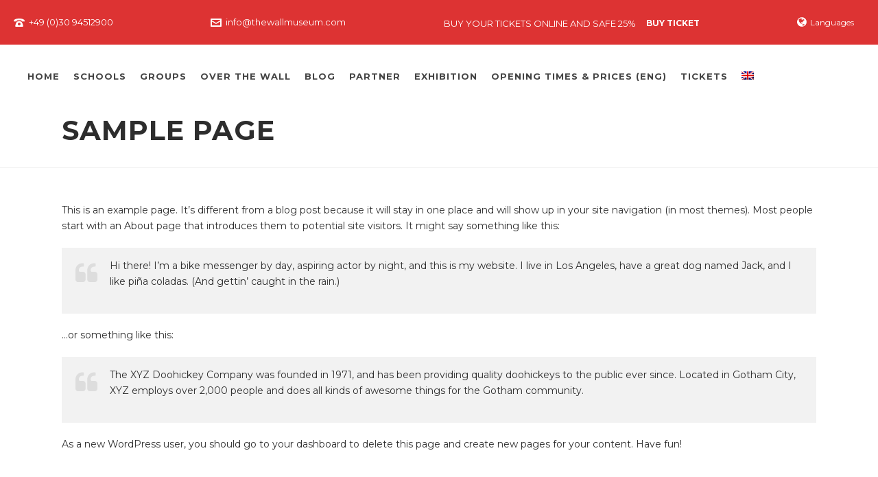

--- FILE ---
content_type: text/html; charset=UTF-8
request_url: https://thewallmuseum.com/en/sample-page/
body_size: 19629
content:
<!DOCTYPE html>
<html lang="en" >
<head>
<meta charset="UTF-8" /><meta name="viewport" content="width=device-width, initial-scale=1.0, minimum-scale=1.0, maximum-scale=1.0, user-scalable=0" /><meta http-equiv="X-UA-Compatible" content="IE=edge,chrome=1" /><meta name="format-detection" content="telephone=no"><script type="text/javascript">var ajaxurl = "https://thewallmuseum.com/wp-admin/admin-ajax.php";</script><meta name='robots' content='index, follow, max-image-preview:large, max-snippet:-1, max-video-preview:-1' />
<link rel="alternate" hreflang="en" href="https://thewallmuseum.com/en/sample-page/" />
<!-- Google Tag Manager for WordPress by gtm4wp.com -->
<script data-cfasync="false" data-pagespeed-no-defer>
var gtm4wp_datalayer_name = "dataLayer";
var dataLayer = dataLayer || [];
</script>
<!-- End Google Tag Manager for WordPress by gtm4wp.com -->
<style id="critical-path-css" type="text/css">
body,html{width:100%;height:100%;margin:0;padding:0}.page-preloader{top:0;left:0;z-index:999;position:fixed;height:100%;width:100%;text-align:center}.preloader-preview-area{-webkit-animation-delay:-.2s;animation-delay:-.2s;top:50%;-webkit-transform:translateY(100%);-ms-transform:translateY(100%);transform:translateY(100%);margin-top:10px;max-height:calc(50% - 20px);opacity:1;width:100%;text-align:center;position:absolute}.preloader-logo{max-width:90%;top:50%;-webkit-transform:translateY(-100%);-ms-transform:translateY(-100%);transform:translateY(-100%);margin:-10px auto 0 auto;max-height:calc(50% - 20px);opacity:1;position:relative}.ball-pulse>div{width:15px;height:15px;border-radius:100%;margin:2px;-webkit-animation-fill-mode:both;animation-fill-mode:both;display:inline-block;-webkit-animation:ball-pulse .75s infinite cubic-bezier(.2,.68,.18,1.08);animation:ball-pulse .75s infinite cubic-bezier(.2,.68,.18,1.08)}.ball-pulse>div:nth-child(1){-webkit-animation-delay:-.36s;animation-delay:-.36s}.ball-pulse>div:nth-child(2){-webkit-animation-delay:-.24s;animation-delay:-.24s}.ball-pulse>div:nth-child(3){-webkit-animation-delay:-.12s;animation-delay:-.12s}@-webkit-keyframes ball-pulse{0%{-webkit-transform:scale(1);transform:scale(1);opacity:1}45%{-webkit-transform:scale(.1);transform:scale(.1);opacity:.7}80%{-webkit-transform:scale(1);transform:scale(1);opacity:1}}@keyframes ball-pulse{0%{-webkit-transform:scale(1);transform:scale(1);opacity:1}45%{-webkit-transform:scale(.1);transform:scale(.1);opacity:.7}80%{-webkit-transform:scale(1);transform:scale(1);opacity:1}}.ball-clip-rotate-pulse{position:relative;-webkit-transform:translateY(-15px) translateX(-10px);-ms-transform:translateY(-15px) translateX(-10px);transform:translateY(-15px) translateX(-10px);display:inline-block}.ball-clip-rotate-pulse>div{-webkit-animation-fill-mode:both;animation-fill-mode:both;position:absolute;top:0;left:0;border-radius:100%}.ball-clip-rotate-pulse>div:first-child{height:36px;width:36px;top:7px;left:-7px;-webkit-animation:ball-clip-rotate-pulse-scale 1s 0s cubic-bezier(.09,.57,.49,.9) infinite;animation:ball-clip-rotate-pulse-scale 1s 0s cubic-bezier(.09,.57,.49,.9) infinite}.ball-clip-rotate-pulse>div:last-child{position:absolute;width:50px;height:50px;left:-16px;top:-2px;background:0 0;border:2px solid;-webkit-animation:ball-clip-rotate-pulse-rotate 1s 0s cubic-bezier(.09,.57,.49,.9) infinite;animation:ball-clip-rotate-pulse-rotate 1s 0s cubic-bezier(.09,.57,.49,.9) infinite;-webkit-animation-duration:1s;animation-duration:1s}@-webkit-keyframes ball-clip-rotate-pulse-rotate{0%{-webkit-transform:rotate(0) scale(1);transform:rotate(0) scale(1)}50%{-webkit-transform:rotate(180deg) scale(.6);transform:rotate(180deg) scale(.6)}100%{-webkit-transform:rotate(360deg) scale(1);transform:rotate(360deg) scale(1)}}@keyframes ball-clip-rotate-pulse-rotate{0%{-webkit-transform:rotate(0) scale(1);transform:rotate(0) scale(1)}50%{-webkit-transform:rotate(180deg) scale(.6);transform:rotate(180deg) scale(.6)}100%{-webkit-transform:rotate(360deg) scale(1);transform:rotate(360deg) scale(1)}}@-webkit-keyframes ball-clip-rotate-pulse-scale{30%{-webkit-transform:scale(.3);transform:scale(.3)}100%{-webkit-transform:scale(1);transform:scale(1)}}@keyframes ball-clip-rotate-pulse-scale{30%{-webkit-transform:scale(.3);transform:scale(.3)}100%{-webkit-transform:scale(1);transform:scale(1)}}@-webkit-keyframes square-spin{25%{-webkit-transform:perspective(100px) rotateX(180deg) rotateY(0);transform:perspective(100px) rotateX(180deg) rotateY(0)}50%{-webkit-transform:perspective(100px) rotateX(180deg) rotateY(180deg);transform:perspective(100px) rotateX(180deg) rotateY(180deg)}75%{-webkit-transform:perspective(100px) rotateX(0) rotateY(180deg);transform:perspective(100px) rotateX(0) rotateY(180deg)}100%{-webkit-transform:perspective(100px) rotateX(0) rotateY(0);transform:perspective(100px) rotateX(0) rotateY(0)}}@keyframes square-spin{25%{-webkit-transform:perspective(100px) rotateX(180deg) rotateY(0);transform:perspective(100px) rotateX(180deg) rotateY(0)}50%{-webkit-transform:perspective(100px) rotateX(180deg) rotateY(180deg);transform:perspective(100px) rotateX(180deg) rotateY(180deg)}75%{-webkit-transform:perspective(100px) rotateX(0) rotateY(180deg);transform:perspective(100px) rotateX(0) rotateY(180deg)}100%{-webkit-transform:perspective(100px) rotateX(0) rotateY(0);transform:perspective(100px) rotateX(0) rotateY(0)}}.square-spin{display:inline-block}.square-spin>div{-webkit-animation-fill-mode:both;animation-fill-mode:both;width:50px;height:50px;-webkit-animation:square-spin 3s 0s cubic-bezier(.09,.57,.49,.9) infinite;animation:square-spin 3s 0s cubic-bezier(.09,.57,.49,.9) infinite}.cube-transition{position:relative;-webkit-transform:translate(-25px,-25px);-ms-transform:translate(-25px,-25px);transform:translate(-25px,-25px);display:inline-block}.cube-transition>div{-webkit-animation-fill-mode:both;animation-fill-mode:both;width:15px;height:15px;position:absolute;top:-5px;left:-5px;-webkit-animation:cube-transition 1.6s 0s infinite ease-in-out;animation:cube-transition 1.6s 0s infinite ease-in-out}.cube-transition>div:last-child{-webkit-animation-delay:-.8s;animation-delay:-.8s}@-webkit-keyframes cube-transition{25%{-webkit-transform:translateX(50px) scale(.5) rotate(-90deg);transform:translateX(50px) scale(.5) rotate(-90deg)}50%{-webkit-transform:translate(50px,50px) rotate(-180deg);transform:translate(50px,50px) rotate(-180deg)}75%{-webkit-transform:translateY(50px) scale(.5) rotate(-270deg);transform:translateY(50px) scale(.5) rotate(-270deg)}100%{-webkit-transform:rotate(-360deg);transform:rotate(-360deg)}}@keyframes cube-transition{25%{-webkit-transform:translateX(50px) scale(.5) rotate(-90deg);transform:translateX(50px) scale(.5) rotate(-90deg)}50%{-webkit-transform:translate(50px,50px) rotate(-180deg);transform:translate(50px,50px) rotate(-180deg)}75%{-webkit-transform:translateY(50px) scale(.5) rotate(-270deg);transform:translateY(50px) scale(.5) rotate(-270deg)}100%{-webkit-transform:rotate(-360deg);transform:rotate(-360deg)}}.ball-scale>div{border-radius:100%;margin:2px;-webkit-animation-fill-mode:both;animation-fill-mode:both;display:inline-block;height:60px;width:60px;-webkit-animation:ball-scale 1s 0s ease-in-out infinite;animation:ball-scale 1s 0s ease-in-out infinite}@-webkit-keyframes ball-scale{0%{-webkit-transform:scale(0);transform:scale(0)}100%{-webkit-transform:scale(1);transform:scale(1);opacity:0}}@keyframes ball-scale{0%{-webkit-transform:scale(0);transform:scale(0)}100%{-webkit-transform:scale(1);transform:scale(1);opacity:0}}.line-scale>div{-webkit-animation-fill-mode:both;animation-fill-mode:both;display:inline-block;width:5px;height:50px;border-radius:2px;margin:2px}.line-scale>div:nth-child(1){-webkit-animation:line-scale 1s -.5s infinite cubic-bezier(.2,.68,.18,1.08);animation:line-scale 1s -.5s infinite cubic-bezier(.2,.68,.18,1.08)}.line-scale>div:nth-child(2){-webkit-animation:line-scale 1s -.4s infinite cubic-bezier(.2,.68,.18,1.08);animation:line-scale 1s -.4s infinite cubic-bezier(.2,.68,.18,1.08)}.line-scale>div:nth-child(3){-webkit-animation:line-scale 1s -.3s infinite cubic-bezier(.2,.68,.18,1.08);animation:line-scale 1s -.3s infinite cubic-bezier(.2,.68,.18,1.08)}.line-scale>div:nth-child(4){-webkit-animation:line-scale 1s -.2s infinite cubic-bezier(.2,.68,.18,1.08);animation:line-scale 1s -.2s infinite cubic-bezier(.2,.68,.18,1.08)}.line-scale>div:nth-child(5){-webkit-animation:line-scale 1s -.1s infinite cubic-bezier(.2,.68,.18,1.08);animation:line-scale 1s -.1s infinite cubic-bezier(.2,.68,.18,1.08)}@-webkit-keyframes line-scale{0%{-webkit-transform:scaley(1);transform:scaley(1)}50%{-webkit-transform:scaley(.4);transform:scaley(.4)}100%{-webkit-transform:scaley(1);transform:scaley(1)}}@keyframes line-scale{0%{-webkit-transform:scaley(1);transform:scaley(1)}50%{-webkit-transform:scaley(.4);transform:scaley(.4)}100%{-webkit-transform:scaley(1);transform:scaley(1)}}.ball-scale-multiple{position:relative;-webkit-transform:translateY(30px);-ms-transform:translateY(30px);transform:translateY(30px);display:inline-block}.ball-scale-multiple>div{border-radius:100%;-webkit-animation-fill-mode:both;animation-fill-mode:both;margin:2px;position:absolute;left:-30px;top:0;opacity:0;margin:0;width:50px;height:50px;-webkit-animation:ball-scale-multiple 1s 0s linear infinite;animation:ball-scale-multiple 1s 0s linear infinite}.ball-scale-multiple>div:nth-child(2){-webkit-animation-delay:-.2s;animation-delay:-.2s}.ball-scale-multiple>div:nth-child(3){-webkit-animation-delay:-.2s;animation-delay:-.2s}@-webkit-keyframes ball-scale-multiple{0%{-webkit-transform:scale(0);transform:scale(0);opacity:0}5%{opacity:1}100%{-webkit-transform:scale(1);transform:scale(1);opacity:0}}@keyframes ball-scale-multiple{0%{-webkit-transform:scale(0);transform:scale(0);opacity:0}5%{opacity:1}100%{-webkit-transform:scale(1);transform:scale(1);opacity:0}}.ball-pulse-sync{display:inline-block}.ball-pulse-sync>div{width:15px;height:15px;border-radius:100%;margin:2px;-webkit-animation-fill-mode:both;animation-fill-mode:both;display:inline-block}.ball-pulse-sync>div:nth-child(1){-webkit-animation:ball-pulse-sync .6s -.21s infinite ease-in-out;animation:ball-pulse-sync .6s -.21s infinite ease-in-out}.ball-pulse-sync>div:nth-child(2){-webkit-animation:ball-pulse-sync .6s -.14s infinite ease-in-out;animation:ball-pulse-sync .6s -.14s infinite ease-in-out}.ball-pulse-sync>div:nth-child(3){-webkit-animation:ball-pulse-sync .6s -70ms infinite ease-in-out;animation:ball-pulse-sync .6s -70ms infinite ease-in-out}@-webkit-keyframes ball-pulse-sync{33%{-webkit-transform:translateY(10px);transform:translateY(10px)}66%{-webkit-transform:translateY(-10px);transform:translateY(-10px)}100%{-webkit-transform:translateY(0);transform:translateY(0)}}@keyframes ball-pulse-sync{33%{-webkit-transform:translateY(10px);transform:translateY(10px)}66%{-webkit-transform:translateY(-10px);transform:translateY(-10px)}100%{-webkit-transform:translateY(0);transform:translateY(0)}}.transparent-circle{display:inline-block;border-top:.5em solid rgba(255,255,255,.2);border-right:.5em solid rgba(255,255,255,.2);border-bottom:.5em solid rgba(255,255,255,.2);border-left:.5em solid #fff;-webkit-transform:translateZ(0);transform:translateZ(0);-webkit-animation:transparent-circle 1.1s infinite linear;animation:transparent-circle 1.1s infinite linear;width:50px;height:50px;border-radius:50%}.transparent-circle:after{border-radius:50%;width:10em;height:10em}@-webkit-keyframes transparent-circle{0%{-webkit-transform:rotate(0);transform:rotate(0)}100%{-webkit-transform:rotate(360deg);transform:rotate(360deg)}}@keyframes transparent-circle{0%{-webkit-transform:rotate(0);transform:rotate(0)}100%{-webkit-transform:rotate(360deg);transform:rotate(360deg)}}.ball-spin-fade-loader{position:relative;top:-10px;left:-10px;display:inline-block}.ball-spin-fade-loader>div{width:15px;height:15px;border-radius:100%;margin:2px;-webkit-animation-fill-mode:both;animation-fill-mode:both;position:absolute;-webkit-animation:ball-spin-fade-loader 1s infinite linear;animation:ball-spin-fade-loader 1s infinite linear}.ball-spin-fade-loader>div:nth-child(1){top:25px;left:0;animation-delay:-.84s;-webkit-animation-delay:-.84s}.ball-spin-fade-loader>div:nth-child(2){top:17.05px;left:17.05px;animation-delay:-.72s;-webkit-animation-delay:-.72s}.ball-spin-fade-loader>div:nth-child(3){top:0;left:25px;animation-delay:-.6s;-webkit-animation-delay:-.6s}.ball-spin-fade-loader>div:nth-child(4){top:-17.05px;left:17.05px;animation-delay:-.48s;-webkit-animation-delay:-.48s}.ball-spin-fade-loader>div:nth-child(5){top:-25px;left:0;animation-delay:-.36s;-webkit-animation-delay:-.36s}.ball-spin-fade-loader>div:nth-child(6){top:-17.05px;left:-17.05px;animation-delay:-.24s;-webkit-animation-delay:-.24s}.ball-spin-fade-loader>div:nth-child(7){top:0;left:-25px;animation-delay:-.12s;-webkit-animation-delay:-.12s}.ball-spin-fade-loader>div:nth-child(8){top:17.05px;left:-17.05px;animation-delay:0s;-webkit-animation-delay:0s}@-webkit-keyframes ball-spin-fade-loader{50%{opacity:.3;-webkit-transform:scale(.4);transform:scale(.4)}100%{opacity:1;-webkit-transform:scale(1);transform:scale(1)}}@keyframes ball-spin-fade-loader{50%{opacity:.3;-webkit-transform:scale(.4);transform:scale(.4)}100%{opacity:1;-webkit-transform:scale(1);transform:scale(1)}}		</style>
<!-- This site is optimized with the Yoast SEO plugin v22.6 - https://yoast.com/wordpress/plugins/seo/ -->
<title>Sample Page - Wall Museum</title>
<link rel="canonical" href="https://thewallmuseum.com/en/sample-page/" />
<meta property="og:locale" content="en_US" />
<meta property="og:type" content="article" />
<meta property="og:title" content="Sample Page - Wall Museum" />
<meta property="og:description" content="This is an example page. It&#8217;s different from a blog post because it will stay in one place and will show up in your site navigation (in most themes). Most people start with an About page that introduces them to potential site visitors. It might say something like this: Hi there! I&#8217;m a bike messenger [&hellip;]" />
<meta property="og:url" content="https://thewallmuseum.com/en/sample-page/" />
<meta property="og:site_name" content="Wall Museum" />
<meta name="twitter:card" content="summary_large_image" />
<meta name="twitter:label1" content="Est. reading time" />
<meta name="twitter:data1" content="1 minute" />
<script type="application/ld+json" class="yoast-schema-graph">{"@context":"https://schema.org","@graph":[{"@type":"WebPage","@id":"https://thewallmuseum.com/en/sample-page/","url":"https://thewallmuseum.com/en/sample-page/","name":"Sample Page - Wall Museum","isPartOf":{"@id":"https://thewallmuseum.com/en/#website"},"datePublished":"2018-04-14T05:45:46+00:00","dateModified":"2018-04-14T05:45:46+00:00","breadcrumb":{"@id":"https://thewallmuseum.com/en/sample-page/#breadcrumb"},"inLanguage":"en","potentialAction":[{"@type":"ReadAction","target":["https://thewallmuseum.com/en/sample-page/"]}]},{"@type":"BreadcrumbList","@id":"https://thewallmuseum.com/en/sample-page/#breadcrumb","itemListElement":[{"@type":"ListItem","position":1,"name":"Home","item":"https://thewallmuseum.com/en/"},{"@type":"ListItem","position":2,"name":"Sample Page"}]},{"@type":"WebSite","@id":"https://thewallmuseum.com/en/#website","url":"https://thewallmuseum.com/en/","name":"Wall Museum","description":"East Side Gallery","potentialAction":[{"@type":"SearchAction","target":{"@type":"EntryPoint","urlTemplate":"https://thewallmuseum.com/en/?s={search_term_string}"},"query-input":"required name=search_term_string"}],"inLanguage":"en"}]}</script>
<!-- / Yoast SEO plugin. -->
<link rel="alternate" type="application/rss+xml" title="Wall Museum &raquo; Feed" href="https://thewallmuseum.com/en/feed/" />
<link rel="alternate" type="application/rss+xml" title="Wall Museum &raquo; Comments Feed" href="https://thewallmuseum.com/en/comments/feed/" />
<link rel="shortcut icon" href="https://thewallmuseum.com/new/wp-content/uploads/2017/09/logo_wm1.png"  />
<link rel="alternate" type="application/rss+xml" title="Wall Museum &raquo; Sample Page Comments Feed" href="https://thewallmuseum.com/en/sample-page/feed/" />
<script type="text/javascript">window.abb = {};php = {};window.PHP = {};PHP.ajax = "https://thewallmuseum.com/wp-admin/admin-ajax.php";PHP.wp_p_id = "2";var mk_header_parallax, mk_banner_parallax, mk_page_parallax, mk_footer_parallax, mk_body_parallax;var mk_images_dir = "https://thewallmuseum.com/wp-content/themes/jupiter/assets/images",mk_theme_js_path = "https://thewallmuseum.com/wp-content/themes/jupiter/assets/js",mk_theme_dir = "https://thewallmuseum.com/wp-content/themes/jupiter",mk_captcha_placeholder = "Enter Captcha",mk_captcha_invalid_txt = "Invalid. Try again.",mk_captcha_correct_txt = "Captcha correct.",mk_responsive_nav_width = 1140,mk_vertical_header_back = "Back",mk_vertical_header_anim = "1",mk_check_rtl = true,mk_grid_width = 1140,mk_ajax_search_option = "disable",mk_preloader_bg_color = "#fff",mk_accent_color = "#dd3333",mk_go_to_top =  "true",mk_smooth_scroll =  "true",mk_show_background_video =  "true",mk_preloader_bar_color = "#dd3333",mk_preloader_logo = "";var mk_header_parallax = false,mk_banner_parallax = false,mk_footer_parallax = false,mk_body_parallax = false,mk_no_more_posts = "No More Posts",mk_typekit_id   = "",mk_google_fonts = ["Montserrat:100italic,200italic,300italic,400italic,500italic,600italic,700italic,800italic,900italic,100,200,300,400,500,600,700,800,900"],mk_global_lazyload = true;</script><!-- <link rel='stylesheet' id='wp-block-library-css' href='https://thewallmuseum.com/wp-includes/css/dist/block-library/style.min.css?ver=6.3.5' type='text/css' media='all' /> -->
<link rel="stylesheet" type="text/css" href="//thewallmuseum.com/wp-content/cache/wpfc-minified/96ph5c5h/amu8.css" media="all"/>
<style id='wp-block-library-theme-inline-css' type='text/css'>
.wp-block-audio figcaption{color:#555;font-size:13px;text-align:center}.is-dark-theme .wp-block-audio figcaption{color:hsla(0,0%,100%,.65)}.wp-block-audio{margin:0 0 1em}.wp-block-code{border:1px solid #ccc;border-radius:4px;font-family:Menlo,Consolas,monaco,monospace;padding:.8em 1em}.wp-block-embed figcaption{color:#555;font-size:13px;text-align:center}.is-dark-theme .wp-block-embed figcaption{color:hsla(0,0%,100%,.65)}.wp-block-embed{margin:0 0 1em}.blocks-gallery-caption{color:#555;font-size:13px;text-align:center}.is-dark-theme .blocks-gallery-caption{color:hsla(0,0%,100%,.65)}.wp-block-image figcaption{color:#555;font-size:13px;text-align:center}.is-dark-theme .wp-block-image figcaption{color:hsla(0,0%,100%,.65)}.wp-block-image{margin:0 0 1em}.wp-block-pullquote{border-bottom:4px solid;border-top:4px solid;color:currentColor;margin-bottom:1.75em}.wp-block-pullquote cite,.wp-block-pullquote footer,.wp-block-pullquote__citation{color:currentColor;font-size:.8125em;font-style:normal;text-transform:uppercase}.wp-block-quote{border-left:.25em solid;margin:0 0 1.75em;padding-left:1em}.wp-block-quote cite,.wp-block-quote footer{color:currentColor;font-size:.8125em;font-style:normal;position:relative}.wp-block-quote.has-text-align-right{border-left:none;border-right:.25em solid;padding-left:0;padding-right:1em}.wp-block-quote.has-text-align-center{border:none;padding-left:0}.wp-block-quote.is-large,.wp-block-quote.is-style-large,.wp-block-quote.is-style-plain{border:none}.wp-block-search .wp-block-search__label{font-weight:700}.wp-block-search__button{border:1px solid #ccc;padding:.375em .625em}:where(.wp-block-group.has-background){padding:1.25em 2.375em}.wp-block-separator.has-css-opacity{opacity:.4}.wp-block-separator{border:none;border-bottom:2px solid;margin-left:auto;margin-right:auto}.wp-block-separator.has-alpha-channel-opacity{opacity:1}.wp-block-separator:not(.is-style-wide):not(.is-style-dots){width:100px}.wp-block-separator.has-background:not(.is-style-dots){border-bottom:none;height:1px}.wp-block-separator.has-background:not(.is-style-wide):not(.is-style-dots){height:2px}.wp-block-table{margin:0 0 1em}.wp-block-table td,.wp-block-table th{word-break:normal}.wp-block-table figcaption{color:#555;font-size:13px;text-align:center}.is-dark-theme .wp-block-table figcaption{color:hsla(0,0%,100%,.65)}.wp-block-video figcaption{color:#555;font-size:13px;text-align:center}.is-dark-theme .wp-block-video figcaption{color:hsla(0,0%,100%,.65)}.wp-block-video{margin:0 0 1em}.wp-block-template-part.has-background{margin-bottom:0;margin-top:0;padding:1.25em 2.375em}
</style>
<style id='classic-theme-styles-inline-css' type='text/css'>
/*! This file is auto-generated */
.wp-block-button__link{color:#fff;background-color:#32373c;border-radius:9999px;box-shadow:none;text-decoration:none;padding:calc(.667em + 2px) calc(1.333em + 2px);font-size:1.125em}.wp-block-file__button{background:#32373c;color:#fff;text-decoration:none}
</style>
<style id='global-styles-inline-css' type='text/css'>
body{--wp--preset--color--black: #000000;--wp--preset--color--cyan-bluish-gray: #abb8c3;--wp--preset--color--white: #ffffff;--wp--preset--color--pale-pink: #f78da7;--wp--preset--color--vivid-red: #cf2e2e;--wp--preset--color--luminous-vivid-orange: #ff6900;--wp--preset--color--luminous-vivid-amber: #fcb900;--wp--preset--color--light-green-cyan: #7bdcb5;--wp--preset--color--vivid-green-cyan: #00d084;--wp--preset--color--pale-cyan-blue: #8ed1fc;--wp--preset--color--vivid-cyan-blue: #0693e3;--wp--preset--color--vivid-purple: #9b51e0;--wp--preset--gradient--vivid-cyan-blue-to-vivid-purple: linear-gradient(135deg,rgba(6,147,227,1) 0%,rgb(155,81,224) 100%);--wp--preset--gradient--light-green-cyan-to-vivid-green-cyan: linear-gradient(135deg,rgb(122,220,180) 0%,rgb(0,208,130) 100%);--wp--preset--gradient--luminous-vivid-amber-to-luminous-vivid-orange: linear-gradient(135deg,rgba(252,185,0,1) 0%,rgba(255,105,0,1) 100%);--wp--preset--gradient--luminous-vivid-orange-to-vivid-red: linear-gradient(135deg,rgba(255,105,0,1) 0%,rgb(207,46,46) 100%);--wp--preset--gradient--very-light-gray-to-cyan-bluish-gray: linear-gradient(135deg,rgb(238,238,238) 0%,rgb(169,184,195) 100%);--wp--preset--gradient--cool-to-warm-spectrum: linear-gradient(135deg,rgb(74,234,220) 0%,rgb(151,120,209) 20%,rgb(207,42,186) 40%,rgb(238,44,130) 60%,rgb(251,105,98) 80%,rgb(254,248,76) 100%);--wp--preset--gradient--blush-light-purple: linear-gradient(135deg,rgb(255,206,236) 0%,rgb(152,150,240) 100%);--wp--preset--gradient--blush-bordeaux: linear-gradient(135deg,rgb(254,205,165) 0%,rgb(254,45,45) 50%,rgb(107,0,62) 100%);--wp--preset--gradient--luminous-dusk: linear-gradient(135deg,rgb(255,203,112) 0%,rgb(199,81,192) 50%,rgb(65,88,208) 100%);--wp--preset--gradient--pale-ocean: linear-gradient(135deg,rgb(255,245,203) 0%,rgb(182,227,212) 50%,rgb(51,167,181) 100%);--wp--preset--gradient--electric-grass: linear-gradient(135deg,rgb(202,248,128) 0%,rgb(113,206,126) 100%);--wp--preset--gradient--midnight: linear-gradient(135deg,rgb(2,3,129) 0%,rgb(40,116,252) 100%);--wp--preset--font-size--small: 13px;--wp--preset--font-size--medium: 20px;--wp--preset--font-size--large: 36px;--wp--preset--font-size--x-large: 42px;--wp--preset--spacing--20: 0.44rem;--wp--preset--spacing--30: 0.67rem;--wp--preset--spacing--40: 1rem;--wp--preset--spacing--50: 1.5rem;--wp--preset--spacing--60: 2.25rem;--wp--preset--spacing--70: 3.38rem;--wp--preset--spacing--80: 5.06rem;--wp--preset--shadow--natural: 6px 6px 9px rgba(0, 0, 0, 0.2);--wp--preset--shadow--deep: 12px 12px 50px rgba(0, 0, 0, 0.4);--wp--preset--shadow--sharp: 6px 6px 0px rgba(0, 0, 0, 0.2);--wp--preset--shadow--outlined: 6px 6px 0px -3px rgba(255, 255, 255, 1), 6px 6px rgba(0, 0, 0, 1);--wp--preset--shadow--crisp: 6px 6px 0px rgba(0, 0, 0, 1);}:where(.is-layout-flex){gap: 0.5em;}:where(.is-layout-grid){gap: 0.5em;}body .is-layout-flow > .alignleft{float: left;margin-inline-start: 0;margin-inline-end: 2em;}body .is-layout-flow > .alignright{float: right;margin-inline-start: 2em;margin-inline-end: 0;}body .is-layout-flow > .aligncenter{margin-left: auto !important;margin-right: auto !important;}body .is-layout-constrained > .alignleft{float: left;margin-inline-start: 0;margin-inline-end: 2em;}body .is-layout-constrained > .alignright{float: right;margin-inline-start: 2em;margin-inline-end: 0;}body .is-layout-constrained > .aligncenter{margin-left: auto !important;margin-right: auto !important;}body .is-layout-constrained > :where(:not(.alignleft):not(.alignright):not(.alignfull)){max-width: var(--wp--style--global--content-size);margin-left: auto !important;margin-right: auto !important;}body .is-layout-constrained > .alignwide{max-width: var(--wp--style--global--wide-size);}body .is-layout-flex{display: flex;}body .is-layout-flex{flex-wrap: wrap;align-items: center;}body .is-layout-flex > *{margin: 0;}body .is-layout-grid{display: grid;}body .is-layout-grid > *{margin: 0;}:where(.wp-block-columns.is-layout-flex){gap: 2em;}:where(.wp-block-columns.is-layout-grid){gap: 2em;}:where(.wp-block-post-template.is-layout-flex){gap: 1.25em;}:where(.wp-block-post-template.is-layout-grid){gap: 1.25em;}.has-black-color{color: var(--wp--preset--color--black) !important;}.has-cyan-bluish-gray-color{color: var(--wp--preset--color--cyan-bluish-gray) !important;}.has-white-color{color: var(--wp--preset--color--white) !important;}.has-pale-pink-color{color: var(--wp--preset--color--pale-pink) !important;}.has-vivid-red-color{color: var(--wp--preset--color--vivid-red) !important;}.has-luminous-vivid-orange-color{color: var(--wp--preset--color--luminous-vivid-orange) !important;}.has-luminous-vivid-amber-color{color: var(--wp--preset--color--luminous-vivid-amber) !important;}.has-light-green-cyan-color{color: var(--wp--preset--color--light-green-cyan) !important;}.has-vivid-green-cyan-color{color: var(--wp--preset--color--vivid-green-cyan) !important;}.has-pale-cyan-blue-color{color: var(--wp--preset--color--pale-cyan-blue) !important;}.has-vivid-cyan-blue-color{color: var(--wp--preset--color--vivid-cyan-blue) !important;}.has-vivid-purple-color{color: var(--wp--preset--color--vivid-purple) !important;}.has-black-background-color{background-color: var(--wp--preset--color--black) !important;}.has-cyan-bluish-gray-background-color{background-color: var(--wp--preset--color--cyan-bluish-gray) !important;}.has-white-background-color{background-color: var(--wp--preset--color--white) !important;}.has-pale-pink-background-color{background-color: var(--wp--preset--color--pale-pink) !important;}.has-vivid-red-background-color{background-color: var(--wp--preset--color--vivid-red) !important;}.has-luminous-vivid-orange-background-color{background-color: var(--wp--preset--color--luminous-vivid-orange) !important;}.has-luminous-vivid-amber-background-color{background-color: var(--wp--preset--color--luminous-vivid-amber) !important;}.has-light-green-cyan-background-color{background-color: var(--wp--preset--color--light-green-cyan) !important;}.has-vivid-green-cyan-background-color{background-color: var(--wp--preset--color--vivid-green-cyan) !important;}.has-pale-cyan-blue-background-color{background-color: var(--wp--preset--color--pale-cyan-blue) !important;}.has-vivid-cyan-blue-background-color{background-color: var(--wp--preset--color--vivid-cyan-blue) !important;}.has-vivid-purple-background-color{background-color: var(--wp--preset--color--vivid-purple) !important;}.has-black-border-color{border-color: var(--wp--preset--color--black) !important;}.has-cyan-bluish-gray-border-color{border-color: var(--wp--preset--color--cyan-bluish-gray) !important;}.has-white-border-color{border-color: var(--wp--preset--color--white) !important;}.has-pale-pink-border-color{border-color: var(--wp--preset--color--pale-pink) !important;}.has-vivid-red-border-color{border-color: var(--wp--preset--color--vivid-red) !important;}.has-luminous-vivid-orange-border-color{border-color: var(--wp--preset--color--luminous-vivid-orange) !important;}.has-luminous-vivid-amber-border-color{border-color: var(--wp--preset--color--luminous-vivid-amber) !important;}.has-light-green-cyan-border-color{border-color: var(--wp--preset--color--light-green-cyan) !important;}.has-vivid-green-cyan-border-color{border-color: var(--wp--preset--color--vivid-green-cyan) !important;}.has-pale-cyan-blue-border-color{border-color: var(--wp--preset--color--pale-cyan-blue) !important;}.has-vivid-cyan-blue-border-color{border-color: var(--wp--preset--color--vivid-cyan-blue) !important;}.has-vivid-purple-border-color{border-color: var(--wp--preset--color--vivid-purple) !important;}.has-vivid-cyan-blue-to-vivid-purple-gradient-background{background: var(--wp--preset--gradient--vivid-cyan-blue-to-vivid-purple) !important;}.has-light-green-cyan-to-vivid-green-cyan-gradient-background{background: var(--wp--preset--gradient--light-green-cyan-to-vivid-green-cyan) !important;}.has-luminous-vivid-amber-to-luminous-vivid-orange-gradient-background{background: var(--wp--preset--gradient--luminous-vivid-amber-to-luminous-vivid-orange) !important;}.has-luminous-vivid-orange-to-vivid-red-gradient-background{background: var(--wp--preset--gradient--luminous-vivid-orange-to-vivid-red) !important;}.has-very-light-gray-to-cyan-bluish-gray-gradient-background{background: var(--wp--preset--gradient--very-light-gray-to-cyan-bluish-gray) !important;}.has-cool-to-warm-spectrum-gradient-background{background: var(--wp--preset--gradient--cool-to-warm-spectrum) !important;}.has-blush-light-purple-gradient-background{background: var(--wp--preset--gradient--blush-light-purple) !important;}.has-blush-bordeaux-gradient-background{background: var(--wp--preset--gradient--blush-bordeaux) !important;}.has-luminous-dusk-gradient-background{background: var(--wp--preset--gradient--luminous-dusk) !important;}.has-pale-ocean-gradient-background{background: var(--wp--preset--gradient--pale-ocean) !important;}.has-electric-grass-gradient-background{background: var(--wp--preset--gradient--electric-grass) !important;}.has-midnight-gradient-background{background: var(--wp--preset--gradient--midnight) !important;}.has-small-font-size{font-size: var(--wp--preset--font-size--small) !important;}.has-medium-font-size{font-size: var(--wp--preset--font-size--medium) !important;}.has-large-font-size{font-size: var(--wp--preset--font-size--large) !important;}.has-x-large-font-size{font-size: var(--wp--preset--font-size--x-large) !important;}
.wp-block-navigation a:where(:not(.wp-element-button)){color: inherit;}
:where(.wp-block-post-template.is-layout-flex){gap: 1.25em;}:where(.wp-block-post-template.is-layout-grid){gap: 1.25em;}
:where(.wp-block-columns.is-layout-flex){gap: 2em;}:where(.wp-block-columns.is-layout-grid){gap: 2em;}
.wp-block-pullquote{font-size: 1.5em;line-height: 1.6;}
</style>
<!-- <link rel='stylesheet' id='contact-form-7-css' href='https://thewallmuseum.com/wp-content/plugins/contact-form-7/includes/css/styles.css?ver=5.8.7' type='text/css' media='all' /> -->
<!-- <link rel='stylesheet' id='wpml-menu-item-0-css' href='https://thewallmuseum.com/wp-content/plugins/sitepress-multilingual-cms/templates/language-switchers/menu-item/style.min.css?ver=1' type='text/css' media='all' /> -->
<link rel="stylesheet" type="text/css" href="//thewallmuseum.com/wp-content/cache/wpfc-minified/fd0b2jq7/amu8.css" media="all"/>
<!-- <link rel='stylesheet' id='cms-navigation-style-base-css' href='https://thewallmuseum.com/wp-content/plugins/wpml-cms-nav/res/css/cms-navigation-base.css?ver=1.5.5' type='text/css' media='screen' /> -->
<!-- <link rel='stylesheet' id='cms-navigation-style-css' href='https://thewallmuseum.com/wp-content/plugins/wpml-cms-nav/res/css/cms-navigation.css?ver=1.5.5' type='text/css' media='screen' /> -->
<link rel="stylesheet" type="text/css" href="//thewallmuseum.com/wp-content/cache/wpfc-minified/drtlkgau/amu8.css" media="screen"/>
<!-- <link rel='stylesheet' id='theme-styles-css' href='https://thewallmuseum.com/wp-content/themes/jupiter/assets/stylesheet/min/full-styles.6.10.5.css?ver=1692023204' type='text/css' media='all' /> -->
<link rel="stylesheet" type="text/css" href="//thewallmuseum.com/wp-content/cache/wpfc-minified/q5gkjbpe/amu8.css" media="all"/>
<style id='theme-styles-inline-css' type='text/css'>
#wpadminbar {
-webkit-backface-visibility: hidden;
backface-visibility: hidden;
-webkit-perspective: 1000;
-ms-perspective: 1000;
perspective: 1000;
-webkit-transform: translateZ(0px);
-ms-transform: translateZ(0px);
transform: translateZ(0px);
}
@media screen and (max-width: 600px) {
#wpadminbar {
position: fixed !important;
}
}
body { background-color:#fff; } .hb-custom-header #mk-page-introduce, .mk-header { background-size:cover;-webkit-background-size:cover;-moz-background-size:cover; } .hb-custom-header > div, .mk-header-bg { background-color:#ffffff; } .mk-classic-nav-bg { background-color:rgba(255,255,255,0); } .master-holder-bg { background-color:#fff; } #mk-footer { background-color:#ffffff; } #mk-boxed-layout { -webkit-box-shadow:0 0 px rgba(0, 0, 0, ); -moz-box-shadow:0 0 px rgba(0, 0, 0, ); box-shadow:0 0 px rgba(0, 0, 0, ); } .mk-news-tab .mk-tabs-tabs .is-active a, .mk-fancy-title.pattern-style span, .mk-fancy-title.pattern-style.color-gradient span:after, .page-bg-color { background-color:#fff; } .page-title { font-size:40px; color:#2d2d2d; text-transform:uppercase; font-weight:700; letter-spacing:1px; } .page-subtitle { font-size:22px; line-height:100%; color:#353535; font-size:22px; text-transform:none; } .mk-header { border-bottom:1px solid #ededed; } .header-style-1 .mk-header-padding-wrapper, .header-style-2 .mk-header-padding-wrapper, .header-style-3 .mk-header-padding-wrapper { padding-top:126px; } .mk-process-steps[max-width~="950px"] ul::before { display:none !important; } .mk-process-steps[max-width~="950px"] li { margin-bottom:30px !important; width:100% !important; text-align:center; } .mk-event-countdown-ul[max-width~="750px"] li { width:90%; display:block; margin:0 auto 15px; } body, h1, h2, h3, h4, h5, h6, p, a, .main-navigation-ul, .mk-vm-menuwrapper, #mk-footer-navigation ul li a, .vm-header-copyright, .mk-footer-copyright { font-family:Montserrat } @font-face { font-family:'star'; src:url('https://thewallmuseum.com/wp-content/themes/jupiter/assets/stylesheet/fonts/star/font.eot'); src:url('https://thewallmuseum.com/wp-content/themes/jupiter/assets/stylesheet/fonts/star/font.eot?#iefix') format('embedded-opentype'), url('https://thewallmuseum.com/wp-content/themes/jupiter/assets/stylesheet/fonts/star/font.woff') format('woff'), url('https://thewallmuseum.com/wp-content/themes/jupiter/assets/stylesheet/fonts/star/font.ttf') format('truetype'), url('https://thewallmuseum.com/wp-content/themes/jupiter/assets/stylesheet/fonts/star/font.svg#star') format('svg'); font-weight:normal; font-style:normal; } @font-face { font-family:'WooCommerce'; src:url('https://thewallmuseum.com/wp-content/themes/jupiter/assets/stylesheet/fonts/woocommerce/font.eot'); src:url('https://thewallmuseum.com/wp-content/themes/jupiter/assets/stylesheet/fonts/woocommerce/font.eot?#iefix') format('embedded-opentype'), url('https://thewallmuseum.com/wp-content/themes/jupiter/assets/stylesheet/fonts/woocommerce/font.woff') format('woff'), url('https://thewallmuseum.com/wp-content/themes/jupiter/assets/stylesheet/fonts/woocommerce/font.ttf') format('truetype'), url('https://thewallmuseum.com/wp-content/themes/jupiter/assets/stylesheet/fonts/woocommerce/font.svg#WooCommerce') format('svg'); font-weight:normal; font-style:normal; }.menu-hover-style-3 .main-navigation-ul>li.menu-item>a { border-radius:1px; margin:0 2px; border:1px solid transparent; } .mk-header-social ul li a .mk-svg-icon { height:22px!important; width:22px!important } .mk-header-social ul li a .mk-svg-icon { height:22px!important; width:22px!important } .mk-header-right { z-index:30; } .mk-header-tagline { text-transform:uppercase; } .dc-ln-slider-single-news{ font-size:16px; font-weight:400; } input[type="submit"]{ background:tomato; color:white; padding:8px 15px; border:none; border-radius:30px; text-transform:uppercase; diaplay:inline-block; } #mc_embed_signup form { display:block; position:relative; text-align:left; padding:0 !important; } #mc_embed_signup .mc-field-group label { display:inline-block !important; margin-bottom:3px; } #mc_embed_signup .indicates-required { display:inline-block !important; text-align:right; font-size:11px; margin-right:4%; width:150px; float:right; }
</style>
<!-- <link rel='stylesheet' id='mkhb-render-css' href='https://thewallmuseum.com/wp-content/themes/jupiter/header-builder/includes/assets/css/mkhb-render.css?ver=6.10.5' type='text/css' media='all' /> -->
<!-- <link rel='stylesheet' id='mkhb-row-css' href='https://thewallmuseum.com/wp-content/themes/jupiter/header-builder/includes/assets/css/mkhb-row.css?ver=6.10.5' type='text/css' media='all' /> -->
<!-- <link rel='stylesheet' id='mkhb-column-css' href='https://thewallmuseum.com/wp-content/themes/jupiter/header-builder/includes/assets/css/mkhb-column.css?ver=6.10.5' type='text/css' media='all' /> -->
<!-- <link rel='stylesheet' id='theme-options-css' href='https://thewallmuseum.com/wp-content/uploads/mk_assets/theme-options-production-1727600722_en.css?ver=1727600694' type='text/css' media='all' /> -->
<!-- <link rel='stylesheet' id='jupiter-donut-shortcodes-css' href='https://thewallmuseum.com/wp-content/plugins/jupiter-donut/assets/css/shortcodes-styles.min.css?ver=1.4.3' type='text/css' media='all' /> -->
<link rel="stylesheet" type="text/css" href="//thewallmuseum.com/wp-content/cache/wpfc-minified/e3416svf/bnhn4.css" media="all"/>
<script type='text/javascript' data-noptimize='' data-no-minify='' src='https://thewallmuseum.com/wp-content/themes/jupiter/assets/js/plugins/wp-enqueue/min/webfontloader.js?ver=6.3.5' id='mk-webfontloader-js'></script>
<script id="mk-webfontloader-js-after" type="text/javascript">
WebFontConfig = {
timeout: 2000
}
if ( mk_typekit_id.length > 0 ) {
WebFontConfig.typekit = {
id: mk_typekit_id
}
}
if ( mk_google_fonts.length > 0 ) {
WebFontConfig.google = {
families:  mk_google_fonts
}
}
if ( (mk_google_fonts.length > 0 || mk_typekit_id.length > 0) && navigator.userAgent.indexOf("Speed Insights") == -1) {
WebFont.load( WebFontConfig );
}
</script>
<script src='//thewallmuseum.com/wp-content/cache/wpfc-minified/eh8k1zfs/amu8.js' type="text/javascript"></script>
<!-- <script type='text/javascript' src='https://thewallmuseum.com/wp-includes/js/jquery/jquery.min.js?ver=3.7.0' id='jquery-core-js'></script> -->
<!-- <script type='text/javascript' src='https://thewallmuseum.com/wp-includes/js/jquery/jquery-migrate.min.js?ver=3.4.1' id='jquery-migrate-js'></script> -->
<script></script><link rel="https://api.w.org/" href="https://thewallmuseum.com/en/wp-json/" /><link rel="alternate" type="application/json" href="https://thewallmuseum.com/en/wp-json/wp/v2/pages/2" /><link rel="EditURI" type="application/rsd+xml" title="RSD" href="https://thewallmuseum.com/xmlrpc.php?rsd" />
<meta name="generator" content="WordPress 6.3.5" />
<link rel='shortlink' href='https://thewallmuseum.com/en/?p=2' />
<link rel="alternate" type="application/json+oembed" href="https://thewallmuseum.com/en/wp-json/oembed/1.0/embed?url=https%3A%2F%2Fthewallmuseum.com%2Fen%2Fsample-page%2F" />
<link rel="alternate" type="text/xml+oembed" href="https://thewallmuseum.com/en/wp-json/oembed/1.0/embed?url=https%3A%2F%2Fthewallmuseum.com%2Fen%2Fsample-page%2F&#038;format=xml" />
<meta name="generator" content="WPML ver:4.6.12 stt:1,3;" />
<meta name="generator" content="Site Kit by Google 1.121.0" /><!-- Meta Pixel Code -->
<script>
!function(f,b,e,v,n,t,s)
{if(f.fbq)return;n=f.fbq=function(){n.callMethod?
n.callMethod.apply(n,arguments):n.queue.push(arguments)};
if(!f._fbq)f._fbq=n;n.push=n;n.loaded=!0;n.version='2.0';
n.queue=[];t=b.createElement(e);t.async=!0;
t.src=v;s=b.getElementsByTagName(e)[0];
s.parentNode.insertBefore(t,s)}(window, document,'script',
'https://connect.facebook.net/en_US/fbevents.js');
fbq('init', '383439420344962');
fbq('track', 'PageView');
</script>
<noscript><img height="1" width="1" style="display:none"
src="https://www.facebook.com/tr?id=383439420344962&ev=PageView&noscript=1"
/></noscript>
<!-- End Meta Pixel Code -->
<script type="text/javascript">
document.addEventListener( 'wpcf7mailsent', function( event ) {
location = 'https://thewallmuseum.com/dank/';
}, false );
<!-- Global site tag (gtag.js) - Google Ads: 809956866 -->
<script async src="https://www.googletagmanager.com/gtag/js?id=AW-809956866"></script>
<script>
window.dataLayer = window.dataLayer || [];
function gtag(){dataLayer.push(arguments);}
gtag('js', new Date());
gtag('config', 'AW-809956866');
</script>
<!-- Google Tag Manager for WordPress by gtm4wp.com -->
<!-- GTM Container placement set to automatic -->
<script data-cfasync="false" data-pagespeed-no-defer>
var dataLayer_content = {"pagePostType":"page","pagePostType2":"single-page","pagePostAuthor":"the_wall_museum"};
dataLayer.push( dataLayer_content );
</script>
<script data-cfasync="false">
(function(w,d,s,l,i){w[l]=w[l]||[];w[l].push({'gtm.start':
new Date().getTime(),event:'gtm.js'});var f=d.getElementsByTagName(s)[0],
j=d.createElement(s),dl=l!='dataLayer'?'&l='+l:'';j.async=true;j.src=
'//www.googletagmanager.com/gtm.js?id='+i+dl;f.parentNode.insertBefore(j,f);
})(window,document,'script','dataLayer','GTM-P588MDG');
</script>
<!-- End Google Tag Manager for WordPress by gtm4wp.com --><meta itemprop="author" content="the_wall_museum" /><meta itemprop="datePublished" content="April 14, 2018" /><meta itemprop="dateModified" content="April 14, 2018" /><meta itemprop="publisher" content="Wall Museum" /><script> var isTest = false; </script>
<!-- Meta Pixel Code -->
<script type='text/javascript'>
!function(f,b,e,v,n,t,s){if(f.fbq)return;n=f.fbq=function(){n.callMethod?
n.callMethod.apply(n,arguments):n.queue.push(arguments)};if(!f._fbq)f._fbq=n;
n.push=n;n.loaded=!0;n.version='2.0';n.queue=[];t=b.createElement(e);t.async=!0;
t.src=v;s=b.getElementsByTagName(e)[0];s.parentNode.insertBefore(t,s)}(window,
document,'script','https://connect.facebook.net/en_US/fbevents.js?v=next');
</script>
<!-- End Meta Pixel Code -->
<script type='text/javascript'>
var url = window.location.origin + '?ob=open-bridge';
fbq('set', 'openbridge', '932618725122743', url);
</script>
<script type='text/javascript'>fbq('init', '932618725122743', {}, {
"agent": "wordpress-6.3.5-3.0.15"
})</script><script type='text/javascript'>
fbq('track', 'PageView', []);
</script>
<!-- Meta Pixel Code -->
<noscript>
<img height="1" width="1" style="display:none" alt="fbpx"
src="https://www.facebook.com/tr?id=932618725122743&ev=PageView&noscript=1" />
</noscript>
<!-- End Meta Pixel Code -->
<meta name="generator" content="Powered by WPBakery Page Builder - drag and drop page builder for WordPress."/>
<link rel="icon" href="https://thewallmuseum.com/wp-content/uploads/2019/08/cropped-1550573027.5336_23-01-02-32x32.jpeg" sizes="32x32" />
<link rel="icon" href="https://thewallmuseum.com/wp-content/uploads/2019/08/cropped-1550573027.5336_23-01-02-192x192.jpeg" sizes="192x192" />
<link rel="apple-touch-icon" href="https://thewallmuseum.com/wp-content/uploads/2019/08/cropped-1550573027.5336_23-01-02-180x180.jpeg" />
<meta name="msapplication-TileImage" content="https://thewallmuseum.com/wp-content/uploads/2019/08/cropped-1550573027.5336_23-01-02-270x270.jpeg" />
<style type="text/css" id="wp-custom-css">
.mk-header-toolbar-holder {
display: flex;
align-items: center;
}
@media (min-width: 768px) {
.mk-header-toolbar {
height: 87px;
}
.mk-header-toolbar-holder {
height: 85px;
justify-content: space-between;
}
.header-toolbar-contact {
display: flex;
align-items: center;
white-space: nowrap;
line-height: 25px;
height: 25px;
}
.mk-language-nav a {
display: flex;
align-items: center;
}
.mk-header-tagline {
line-height: 1.1;
position: relative;
top: 1px;
height: 100%;
display: flex;
align-items: center;
}
.mk-header-tagline a {
white-space: nowrap;
}
.tagline-text {
font-size: 12px;
font-weight: 500;
margin-right: 12px
}
}
@media (min-width: 991px) {
.mk-header-toolbar {
height: 65px;
}
.mk-header-toolbar-holder {
height: 65px;
}
}
@media (max-width: 767px) {
.mk-header-toolbar-holder {
flex-direction: column;
}
}		</style>
<meta name="generator" content="Jupiter 6.10.5" /><noscript><style> .wpb_animate_when_almost_visible { opacity: 1; }</style></noscript>	</head>
<body data-rsssl=1 class="page-template-default page page-id-2 wpb-js-composer js-comp-ver-7.5 vc_responsive" itemscope="itemscope" itemtype="https://schema.org/WebPage"  data-adminbar="">
<!-- GTM Container placement set to automatic -->
<!-- Google Tag Manager (noscript) -->
<noscript><iframe src="https://www.googletagmanager.com/ns.html?id=GTM-P588MDG" height="0" width="0" style="display:none;visibility:hidden" aria-hidden="true"></iframe></noscript>
<!-- End Google Tag Manager (noscript) -->
<!-- Target for scroll anchors to achieve native browser bahaviour + possible enhancements like smooth scrolling -->
<div id="top-of-page"></div>
<div id="mk-boxed-layout">
<div id="mk-theme-container" >
<header data-height='90'
data-sticky-height='90'
data-responsive-height='90'
data-transparent-skin=''
data-header-style='1'
data-sticky-style='fixed'
data-sticky-offset='header' id="mk-header-1" class="mk-header header-style-1 header-align-right  toolbar-true menu-hover-5 sticky-style-fixed mk-background-stretch full-header " role="banner" itemscope="itemscope" itemtype="https://schema.org/WPHeader" >
<div class="mk-header-holder">
<div class="mk-header-toolbar">
<div class="mk-header-toolbar-holder">
<span class="header-toolbar-contact">
<svg  class="mk-svg-icon" data-name="mk-moon-phone-3" data-cacheid="icon-66fae5c9110fc" style=" height:16px; width: 16px; "  xmlns="http://www.w3.org/2000/svg" viewBox="0 0 512 512"><path d="M457.153 103.648c53.267 30.284 54.847 62.709 54.849 85.349v3.397c0 5.182-4.469 9.418-9.928 9.418h-120.146c-5.459 0-9.928-4.236-9.928-9.418v-11.453c0-28.605-27.355-33.175-42.449-35.605-15.096-2.426-52.617-4.777-73.48-4.777h-.14300000000000002c-20.862 0-58.387 2.35-73.48 4.777-15.093 2.427-42.449 6.998-42.449 35.605v11.453c0 5.182-4.469 9.418-9.926 9.418h-120.146c-5.457 0-9.926-4.236-9.926-9.418v-3.397c0-22.64 1.58-55.065 54.847-85.349 63.35-36.01 153.929-39.648 201.08-39.648l.077.078.066-.078c47.152 0 137.732 3.634 201.082 39.648zm-201.152 88.352c-28.374 0-87.443 2.126-117.456 38.519-30.022 36.383-105.09 217.481-38.147 217.481h311.201c66.945 0-8.125-181.098-38.137-217.481-30.018-36.393-89.1-38.519-117.461-38.519zm-.001 192c-35.346 0-64-28.653-64-64s28.654-64 64-64c35.347 0 64 28.653 64 64s-28.653 64-64 64z"/></svg>		<a href="tel:+493094512900">+49 (0)30 94512900</a>
</span>
<span class="header-toolbar-contact">
<svg  class="mk-svg-icon" data-name="mk-moon-envelop" data-cacheid="icon-66fae5c91123c" style=" height:16px; width: 16px; "  xmlns="http://www.w3.org/2000/svg" viewBox="0 0 512 512"><path d="M480 64h-448c-17.6 0-32 14.4-32 32v320c0 17.6 14.4 32 32 32h448c17.6 0 32-14.4 32-32v-320c0-17.6-14.4-32-32-32zm-32 64v23l-192 113.143-192-113.143v-23h384zm-384 256v-177.286l192 113.143 192-113.143v177.286h-384z"/></svg>    	<a href="mailto:i&#110;f&#111;&#64;thewal&#108;mu&#115;&#101;&#117;m&#46;c&#111;m">&#105;&#110;&#102;&#111;&#64;&#116;&#104;e&#119;&#97;l&#108;mu&#115;eu&#109;&#46;&#99;om</a>
</span>
<span class="mk-header-tagline"><span>Buy your tickets online and safe 25%</span><a href=""> </a><a href="https://thewallmuseum.com/tickets/"><font color=#dd3333>.....</font><strong>Buy ticket</strong></a></span><div class="mk-language-nav"><a href="#"><svg  class="mk-svg-icon" data-name="mk-icon-globe" data-cacheid="icon-66fae5c9116c8" style=" height:16px; width: 13.714285714286px; "  xmlns="http://www.w3.org/2000/svg" viewBox="0 0 1536 1792"><path d="M768 128q209 0 385.5 103t279.5 279.5 103 385.5-103 385.5-279.5 279.5-385.5 103-385.5-103-279.5-279.5-103-385.5 103-385.5 279.5-279.5 385.5-103zm274 521q-2 1-9.5 9.5t-13.5 9.5q2 0 4.5-5t5-11 3.5-7q6-7 22-15 14-6 52-12 34-8 51 11-2-2 9.5-13t14.5-12q3-2 15-4.5t15-7.5l2-22q-12 1-17.5-7t-6.5-21q0 2-6 8 0-7-4.5-8t-11.5 1-9 1q-10-3-15-7.5t-8-16.5-4-15q-2-5-9.5-10.5t-9.5-10.5q-1-2-2.5-5.5t-3-6.5-4-5.5-5.5-2.5-7 5-7.5 10-4.5 5q-3-2-6-1.5t-4.5 1-4.5 3-5 3.5q-3 2-8.5 3t-8.5 2q15-5-1-11-10-4-16-3 9-4 7.5-12t-8.5-14h5q-1-4-8.5-8.5t-17.5-8.5-13-6q-8-5-34-9.5t-33-.5q-5 6-4.5 10.5t4 14 3.5 12.5q1 6-5.5 13t-6.5 12q0 7 14 15.5t10 21.5q-3 8-16 16t-16 12q-5 8-1.5 18.5t10.5 16.5q2 2 1.5 4t-3.5 4.5-5.5 4-6.5 3.5l-3 2q-11 5-20.5-6t-13.5-26q-7-25-16-30-23-8-29 1-5-13-41-26-25-9-58-4 6-1 0-15-7-15-19-12 3-6 4-17.5t1-13.5q3-13 12-23 1-1 7-8.5t9.5-13.5.5-6q35 4 50-11 5-5 11.5-17t10.5-17q9-6 14-5.5t14.5 5.5 14.5 5q14 1 15.5-11t-7.5-20q12 1 3-17-5-7-8-9-12-4-27 5-8 4 2 8-1-1-9.5 10.5t-16.5 17.5-16-5q-1-1-5.5-13.5t-9.5-13.5q-8 0-16 15 3-8-11-15t-24-8q19-12-8-27-7-4-20.5-5t-19.5 4q-5 7-5.5 11.5t5 8 10.5 5.5 11.5 4 8.5 3q14 10 8 14-2 1-8.5 3.5t-11.5 4.5-6 4q-3 4 0 14t-2 14q-5-5-9-17.5t-7-16.5q7 9-25 6l-10-1q-4 0-16 2t-20.5 1-13.5-8q-4-8 0-20 1-4 4-2-4-3-11-9.5t-10-8.5q-46 15-94 41 6 1 12-1 5-2 13-6.5t10-5.5q34-14 42-7l5-5q14 16 20 25-7-4-30-1-20 6-22 12 7 12 5 18-4-3-11.5-10t-14.5-11-15-5q-16 0-22 1-146 80-235 222 7 7 12 8 4 1 5 9t2.5 11 11.5-3q9 8 3 19 1-1 44 27 19 17 21 21 3 11-10 18-1-2-9-9t-9-4q-3 5 .5 18.5t10.5 12.5q-7 0-9.5 16t-2.5 35.5-1 23.5l2 1q-3 12 5.5 34.5t21.5 19.5q-13 3 20 43 6 8 8 9 3 2 12 7.5t15 10 10 10.5q4 5 10 22.5t14 23.5q-2 6 9.5 20t10.5 23q-1 0-2.5 1t-2.5 1q3 7 15.5 14t15.5 13q1 3 2 10t3 11 8 2q2-20-24-62-15-25-17-29-3-5-5.5-15.5t-4.5-14.5q2 0 6 1.5t8.5 3.5 7.5 4 2 3q-3 7 2 17.5t12 18.5 17 19 12 13q6 6 14 19.5t0 13.5q9 0 20 10t17 20q5 8 8 26t5 24q2 7 8.5 13.5t12.5 9.5l16 8 13 7q5 2 18.5 10.5t21.5 11.5q10 4 16 4t14.5-2.5 13.5-3.5q15-2 29 15t21 21q36 19 55 11-2 1 .5 7.5t8 15.5 9 14.5 5.5 8.5q5 6 18 15t18 15q6-4 7-9-3 8 7 20t18 10q14-3 14-32-31 15-49-18 0-1-2.5-5.5t-4-8.5-2.5-8.5 0-7.5 5-3q9 0 10-3.5t-2-12.5-4-13q-1-8-11-20t-12-15q-5 9-16 8t-16-9q0 1-1.5 5.5t-1.5 6.5q-13 0-15-1 1-3 2.5-17.5t3.5-22.5q1-4 5.5-12t7.5-14.5 4-12.5-4.5-9.5-17.5-2.5q-19 1-26 20-1 3-3 10.5t-5 11.5-9 7q-7 3-24 2t-24-5q-13-8-22.5-29t-9.5-37q0-10 2.5-26.5t3-25-5.5-24.5q3-2 9-9.5t10-10.5q2-1 4.5-1.5t4.5 0 4-1.5 3-6q-1-1-4-3-3-3-4-3 7 3 28.5-1.5t27.5 1.5q15 11 22-2 0-1-2.5-9.5t-.5-13.5q5 27 29 9 3 3 15.5 5t17.5 5q3 2 7 5.5t5.5 4.5 5-.5 8.5-6.5q10 14 12 24 11 40 19 44 7 3 11 2t4.5-9.5 0-14-1.5-12.5l-1-8v-18l-1-8q-15-3-18.5-12t1.5-18.5 15-18.5q1-1 8-3.5t15.5-6.5 12.5-8q21-19 15-35 7 0 11-9-1 0-5-3t-7.5-5-4.5-2q9-5 2-16 5-3 7.5-11t7.5-10q9 12 21 2 7-8 1-16 5-7 20.5-10.5t18.5-9.5q7 2 8-2t1-12 3-12q4-5 15-9t13-5l17-11q3-4 0-4 18 2 31-11 10-11-6-20 3-6-3-9.5t-15-5.5q3-1 11.5-.5t10.5-1.5q15-10-7-16-17-5-43 12zm-163 877q206-36 351-189-3-3-12.5-4.5t-12.5-3.5q-18-7-24-8 1-7-2.5-13t-8-9-12.5-8-11-7q-2-2-7-6t-7-5.5-7.5-4.5-8.5-2-10 1l-3 1q-3 1-5.5 2.5t-5.5 3-4 3 0 2.5q-21-17-36-22-5-1-11-5.5t-10.5-7-10-1.5-11.5 7q-5 5-6 15t-2 13q-7-5 0-17.5t2-18.5q-3-6-10.5-4.5t-12 4.5-11.5 8.5-9 6.5-8.5 5.5-8.5 7.5q-3 4-6 12t-5 11q-2-4-11.5-6.5t-9.5-5.5q2 10 4 35t5 38q7 31-12 48-27 25-29 40-4 22 12 26 0 7-8 20.5t-7 21.5q0 6 2 16z"/></svg>Languages</a><div class="mk-language-nav-sub-wrapper"><div class="mk-language-nav-sub"><ul class='mk-language-navigation'><li class='language_de'><a href='https://thewallmuseum.com/'><span class='mk-lang-flag'><img title='Deutsch' src='https://thewallmuseum.com/wp-content/plugins/sitepress-multilingual-cms/res/flags/de.png' /></span><span class='mk-lang-name'>Deutsch</span></a></li><li class='language_en'><a href='https://thewallmuseum.com/en/sample-page/'><span class='mk-lang-flag'><img title='English' src='https://thewallmuseum.com/wp-content/plugins/sitepress-multilingual-cms/res/flags/en.png' /></span><span class='mk-lang-name'>English</span></a></li></ul></div></div></div>
</div>
</div>
<div class="mk-header-inner add-header-height">
<div class="mk-header-bg "></div>
<div class="mk-toolbar-resposnive-icon"><svg  class="mk-svg-icon" data-name="mk-icon-chevron-down" data-cacheid="icon-66fae5c911785" xmlns="http://www.w3.org/2000/svg" viewBox="0 0 1792 1792"><path d="M1683 808l-742 741q-19 19-45 19t-45-19l-742-741q-19-19-19-45.5t19-45.5l166-165q19-19 45-19t45 19l531 531 531-531q19-19 45-19t45 19l166 165q19 19 19 45.5t-19 45.5z"/></svg></div>
<div class="mk-header-nav-container one-row-style menu-hover-style-5" role="navigation" itemscope="itemscope" itemtype="https://schema.org/SiteNavigationElement" >
<nav class="mk-main-navigation js-main-nav"><ul id="menu-wall_de" class="main-navigation-ul"><li id="menu-item-599" class="menu-item menu-item-type-post_type menu-item-object-page menu-item-home no-mega-menu"><a class="menu-item-link js-smooth-scroll"  href="https://thewallmuseum.com/en/">Home</a></li>
<li id="menu-item-66" class="menu-item menu-item-type-post_type menu-item-object-page no-mega-menu"><a class="menu-item-link js-smooth-scroll"  href="https://thewallmuseum.com/en/schools/">Schools</a></li>
<li id="menu-item-21" class="menu-item menu-item-type-post_type menu-item-object-page no-mega-menu"><a class="menu-item-link js-smooth-scroll"  href="https://thewallmuseum.com/en/groups-tours/">Groups</a></li>
<li id="menu-item-64" class="menu-item menu-item-type-post_type menu-item-object-page no-mega-menu"><a class="menu-item-link js-smooth-scroll"  href="https://thewallmuseum.com/en/about-the-wall/">Over the wall</a></li>
<li id="menu-item-175" class="menu-item menu-item-type-post_type menu-item-object-page no-mega-menu"><a class="menu-item-link js-smooth-scroll"  href="https://thewallmuseum.com/en/blog/">Blog</a></li>
<li id="menu-item-67" class="menu-item menu-item-type-post_type menu-item-object-page has-mega-menu"><a class="menu-item-link js-smooth-scroll"  href="https://thewallmuseum.com/en/partners/">Partner</a></li>
<li id="menu-item-973" class="menu-item menu-item-type-post_type menu-item-object-page no-mega-menu"><a class="menu-item-link js-smooth-scroll"  href="https://thewallmuseum.com/en/exhibition/">Exhibition</a></li>
<li id="menu-item-984" class="menu-item menu-item-type-post_type menu-item-object-page no-mega-menu"><a class="menu-item-link js-smooth-scroll"  href="https://thewallmuseum.com/en/opening-times-prices/">Opening times &#038; prices (ENG)</a></li>
<li id="menu-item-947" class="menu-item menu-item-type-post_type menu-item-object-page no-mega-menu"><a class="menu-item-link js-smooth-scroll"  href="https://thewallmuseum.com/en/tickets/">Tickets</a></li>
<li id="menu-item-wpml-ls-3-en" class="menu-item wpml-ls-slot-3 wpml-ls-item wpml-ls-item-en wpml-ls-current-language wpml-ls-menu-item wpml-ls-first-item wpml-ls-last-item menu-item-type-wpml_ls_menu_item menu-item-object-wpml_ls_menu_item no-mega-menu"><a class="menu-item-link js-smooth-scroll"  href="https://thewallmuseum.com/en/sample-page/"><img
class="wpml-ls-flag"
src="https://thewallmuseum.com/wp-content/plugins/sitepress-multilingual-cms/res/flags/en.png"
alt="English"
/></a></li>
</ul></nav>                            </div>
<div class="mk-nav-responsive-link">
<div class="mk-css-icon-menu">
<div class="mk-css-icon-menu-line-1"></div>
<div class="mk-css-icon-menu-line-2"></div>
<div class="mk-css-icon-menu-line-3"></div>
</div>
</div>
<div class="mk-header-right">
</div>
</div>
<div class="mk-responsive-wrap">
<nav class="menu-wall_de-container"><ul id="menu-wall_de-1" class="mk-responsive-nav"><li id="responsive-menu-item-599" class="menu-item menu-item-type-post_type menu-item-object-page menu-item-home"><a class="menu-item-link js-smooth-scroll"  href="https://thewallmuseum.com/en/">Home</a></li>
<li id="responsive-menu-item-66" class="menu-item menu-item-type-post_type menu-item-object-page"><a class="menu-item-link js-smooth-scroll"  href="https://thewallmuseum.com/en/schools/">Schools</a></li>
<li id="responsive-menu-item-21" class="menu-item menu-item-type-post_type menu-item-object-page"><a class="menu-item-link js-smooth-scroll"  href="https://thewallmuseum.com/en/groups-tours/">Groups</a></li>
<li id="responsive-menu-item-64" class="menu-item menu-item-type-post_type menu-item-object-page"><a class="menu-item-link js-smooth-scroll"  href="https://thewallmuseum.com/en/about-the-wall/">Over the wall</a></li>
<li id="responsive-menu-item-175" class="menu-item menu-item-type-post_type menu-item-object-page"><a class="menu-item-link js-smooth-scroll"  href="https://thewallmuseum.com/en/blog/">Blog</a></li>
<li id="responsive-menu-item-67" class="menu-item menu-item-type-post_type menu-item-object-page"><a class="menu-item-link js-smooth-scroll"  href="https://thewallmuseum.com/en/partners/">Partner</a></li>
<li id="responsive-menu-item-973" class="menu-item menu-item-type-post_type menu-item-object-page"><a class="menu-item-link js-smooth-scroll"  href="https://thewallmuseum.com/en/exhibition/">Exhibition</a></li>
<li id="responsive-menu-item-984" class="menu-item menu-item-type-post_type menu-item-object-page"><a class="menu-item-link js-smooth-scroll"  href="https://thewallmuseum.com/en/opening-times-prices/">Opening times &#038; prices (ENG)</a></li>
<li id="responsive-menu-item-947" class="menu-item menu-item-type-post_type menu-item-object-page"><a class="menu-item-link js-smooth-scroll"  href="https://thewallmuseum.com/en/tickets/">Tickets</a></li>
<li id="responsive-menu-item-wpml-ls-3-en" class="menu-item wpml-ls-slot-3 wpml-ls-item wpml-ls-item-en wpml-ls-current-language wpml-ls-menu-item wpml-ls-first-item wpml-ls-last-item menu-item-type-wpml_ls_menu_item menu-item-object-wpml_ls_menu_item"><a class="menu-item-link js-smooth-scroll"  href="https://thewallmuseum.com/en/sample-page/"><img
class="wpml-ls-flag"
src="https://thewallmuseum.com/wp-content/plugins/sitepress-multilingual-cms/res/flags/en.png"
alt="English"
/></a></li>
</ul></nav>
</div>
</div>
<div class="mk-header-padding-wrapper"></div>
<section id="mk-page-introduce" class="intro-left"><div class="mk-grid"><h1 class="page-title ">Sample Page</h1><div class="clearboth"></div></div></section>        
</header>
<div id="theme-page" class="master-holder  clearfix" itemscope="itemscope" itemtype="https://schema.org/Blog" >
<div class="master-holder-bg-holder">
<div id="theme-page-bg" class="master-holder-bg js-el"  ></div>
</div>
<div class="mk-main-wrapper-holder">
<div id="mk-page-id-2" class="theme-page-wrapper mk-main-wrapper mk-grid full-layout ">
<div class="theme-content " itemprop="mainEntityOfPage">
<p>This is an example page. It&#8217;s different from a blog post because it will stay in one place and will show up in your site navigation (in most themes). Most people start with an About page that introduces them to potential site visitors. It might say something like this:</p>
<blockquote><p>Hi there! I&#8217;m a bike messenger by day, aspiring actor by night, and this is my website. I live in Los Angeles, have a great dog named Jack, and I like pi&#241;a coladas. (And gettin&#8217; caught in the rain.)</p></blockquote>
<p>&#8230;or something like this:</p>
<blockquote><p>The XYZ Doohickey Company was founded in 1971, and has been providing quality doohickeys to the public ever since. Located in Gotham City, XYZ employs over 2,000 people and does all kinds of awesome things for the Gotham community.</p></blockquote>
<p>As a new WordPress user, you should go to <a href="https://thewallmuseum.com/new/wp-admin/">your dashboard</a> to delete this page and create new pages for your content. Have fun!</p>
<div class="clearboth"></div>
<div class="clearboth"></div>
</div>
<div class="clearboth"></div>
</div>
</div>
</div>

<section id="mk-footer-unfold-spacer"></section>
<section id="mk-footer" class="" role="contentinfo" itemscope="itemscope" itemtype="https://schema.org/WPFooter" >
<div class="footer-wrapper fullwidth-footer">
<div class="mk-padding-wrapper">
<div class="mk-col-1-4"></div>
<div class="mk-col-1-4"><section id="text-2" class="widget widget_text"><div class="widgettitle">Contact</div>			<div class="textwidget"><p>THE WALL MUSEUM<br />
EAST SIDE GALLERY<br />
MÜHLENSPEICHER</p>
<p>Mühlenstr. 78-80<br />
Berlin</p>
<p>Tel: +49 30 94512900<br />
Fax: +49 30 204567 – 51</p>
</div>
</section><section id="text-6" class="widget widget_text">			<div class="textwidget"><p><a style="font-weight: bold;" href="https://thewallmuseum.com/datenschutzerklaerung/">Datenschutzerklärung</a></p>
</div>
</section></div>
<div class="mk-col-1-4"><section id="text-3" class="widget widget_text"><div class="widgettitle">Newsletter</div>			<div class="textwidget"><p><!-- Begin MailChimp Signup Form --></p>
<style type="text/css">
#mc_embed_signup{background:#fff; clear:left; font:14px Helvetica,Arial,sans-serif; }<br />	/* Add your own MailChimp form style overrides in your site stylesheet or in this style block.<br />	   We recommend moving this block and the preceding CSS link to the HEAD of your HTML file. */<br /></style>
<div id="mc_embed_signup">
<form id="mc-embedded-subscribe-form" class="validate" action="https://thewallmuseum.us16.list-manage.com/subscribe/post?u=066e94d8fa7b834c131b4&amp;id=43c2ce4b3f" method="post" name="mc-embedded-subscribe-form" novalidate="" target="_blank">
<div id="mc_embed_signup_scroll">
<p>Subscribe to our mailing list</p>
<p>Abonnieren Sie unseren newsletter</p>
<div class="indicates-required"><span class="asterisk">*</span> indicates required</div>
<div class="mc-field-group"><label for="mce-EMAIL">Email Address <span class="asterisk">*</span><br />
</label><br />
<input id="mce-EMAIL" class="required email" name="EMAIL" type="email" value="" /></div>
<div id="mce-responses" class="clear">
<div id="mce-error-response" class="response" style="display: none;"></div>
<div id="mce-success-response" class="response" style="display: none;"></div>
</div>
<p><!-- real people should not fill this in and expect good things - do not remove this or risk form bot signups--></p>
<div style="position: absolute; left: -5000px;" aria-hidden="true"><input tabindex="-1" name="b_066e94d8fa7b834c8adb131b4_43c2ce4b3f" type="text" value="" /></div>
<div class="clear"><input id="mc-embedded-subscribe" class="button" name="subscribe" type="submit" value="Subscribe" /></div>
</div>
</form>
</div>
<p><script type='text/javascript' src='//s3.amazonaws.com/downloads.mailchimp.com/js/mc-validate.js'></script><script type='text/javascript'>(function($) {window.fnames = new Array(); window.ftypes = new Array();fnames[0]='EMAIL';ftypes[0]='email';fnames[1]='FNAME';ftypes[1]='text';fnames[2]='LNAME';ftypes[2]='text';}(jQuery));var $mcj = jQuery.noConflict(true);</script><br />
<!--End mc_embed_signup--></p>
</div>
</section></div>
<div class="mk-col-1-4"><section id="text-4" class="widget widget_text"><div class="widgettitle">Impressum</div>			<div class="textwidget"><p>Friedrichstraße 125<br />
10117 Berlin<br />
Germany<br />
Telefon: +49 30 204 567 0<br />
Sitz: Berlin<br />
Handelsregister-Nr.: HRB 175322 B<br />
USt-IdNr.: DE305258598</p>
<p>Copyright © Museums- und Ausstellungs GmbH für Deutsche und Europäische Geschichte 2024</p>
<p>Design: <a href="http://heteibako.com">heteibako</a> <a title="Webdesign Berlin" href="https://www.byteforest.de">Webdesign Berlin</a></p>
</div>
</section></div>
<div class="clearboth"></div>
</div>
</div>
<div id="sub-footer">
<div class=" fullwidth-footer">
<span class="mk-footer-copyright"></span>
</div>
<div class="clearboth"></div>
</div>
</section>
</div>
</div>
<div class="bottom-corner-btns js-bottom-corner-btns">
<a href="#top-of-page" class="mk-go-top  js-smooth-scroll js-bottom-corner-btn js-bottom-corner-btn--back">
<svg  class="mk-svg-icon" data-name="mk-icon-chevron-up" data-cacheid="icon-66fae5c91d101" style=" height:16px; width: 16px; "  xmlns="http://www.w3.org/2000/svg" viewBox="0 0 1792 1792"><path d="M1683 1331l-166 165q-19 19-45 19t-45-19l-531-531-531 531q-19 19-45 19t-45-19l-166-165q-19-19-19-45.5t19-45.5l742-741q19-19 45-19t45 19l742 741q19 19 19 45.5t-19 45.5z"/></svg></a>
</div>
<style type='text/css'></style><script type="text/javascript">
php = {
hasAdminbar: false,
json: (null != null) ? null : "",
jsPath: 'https://thewallmuseum.com/wp-content/themes/jupiter/assets/js'
};
</script>    <!-- Meta Pixel Event Code -->
<script type='text/javascript'>
document.addEventListener( 'wpcf7mailsent', function( event ) {
if( "fb_pxl_code" in event.detail.apiResponse){
eval(event.detail.apiResponse.fb_pxl_code);
}
}, false );
</script>
<!-- End Meta Pixel Event Code -->
<div id='fb-pxl-ajax-code'></div><script type='text/javascript' src='https://thewallmuseum.com/wp-includes/js/dist/vendor/wp-polyfill-inert.min.js?ver=3.1.2' id='wp-polyfill-inert-js'></script>
<script type='text/javascript' src='https://thewallmuseum.com/wp-includes/js/dist/vendor/regenerator-runtime.min.js?ver=0.13.11' id='regenerator-runtime-js'></script>
<script type='text/javascript' src='https://thewallmuseum.com/wp-includes/js/dist/vendor/wp-polyfill.min.js?ver=3.15.0' id='wp-polyfill-js'></script>
<script type='text/javascript' src='https://thewallmuseum.com/wp-includes/js/dist/hooks.min.js?ver=c6aec9a8d4e5a5d543a1' id='wp-hooks-js'></script>
<script type='text/javascript' src='https://thewallmuseum.com/wp-includes/js/dist/i18n.min.js?ver=7701b0c3857f914212ef' id='wp-i18n-js'></script>
<script id="wp-i18n-js-after" type="text/javascript">
wp.i18n.setLocaleData( { 'text direction\u0004ltr': [ 'ltr' ] } );
</script>
<script type='text/javascript' id='presto-components-js-extra'>
/* <![CDATA[ */
var prestoComponents = {"url":"https:\/\/thewallmuseum.com\/wp-content\/plugins\/presto-player\/dist\/components\/web-components\/web-components.esm.js?ver=1709032111"};
var prestoPlayer = {"plugin_url":"https:\/\/thewallmuseum.com\/wp-content\/plugins\/presto-player\/","logged_in":"","root":"https:\/\/thewallmuseum.com\/en\/wp-json\/","nonce":"01f74e3fd9","ajaxurl":"https:\/\/thewallmuseum.com\/wp-admin\/admin-ajax.php","isAdmin":"","isSetup":{"bunny":false},"proVersion":"","isPremium":"","wpVersionString":"wp\/v2\/","prestoVersionString":"presto-player\/v1\/","debug":"","debug_navigator":"","i18n":{"skip":"Skip","rewatch":"Rewatch","emailPlaceholder":"Email address","emailDefaultHeadline":"Enter your email to play this episode.","chapters":"Chapters","show_chapters":"Show Chapters","hide_chapters":"Hide Chapters","restart":"Restart","rewind":"Rewind {seektime}s","play":"Play","pause":"Pause","fastForward":"Forward {seektime}s","seek":"Seek","seekLabel":"{currentTime} of {duration}","played":"Played","buffered":"Buffered","currentTime":"Current time","duration":"Duration","volume":"Volume","mute":"Mute","unmute":"Unmute","enableCaptions":"Enable captions","disableCaptions":"Disable captions","download":"Download","enterFullscreen":"Enter fullscreen","exitFullscreen":"Exit fullscreen","frameTitle":"Player for {title}","captions":"Captions","settings":"Settings","pip":"PIP","menuBack":"Go back to previous menu","speed":"Speed","normal":"Normal","quality":"Quality","loop":"Loop","start":"Start","end":"End","all":"All","reset":"Reset","disabled":"Disabled","enabled":"Enabled","advertisement":"Ad","qualityBadge":{"2160":"4K","1440":"HD","1080":"HD","720":"HD","576":"SD","480":"SD"},"auto":"AUTO","upNext":"Up Next","startOver":"Start Over"}};
var prestoComponents = {"url":"https:\/\/thewallmuseum.com\/wp-content\/plugins\/presto-player\/dist\/components\/web-components\/web-components.esm.js?ver=1709032111"};
var prestoPlayer = {"plugin_url":"https:\/\/thewallmuseum.com\/wp-content\/plugins\/presto-player\/","logged_in":"","root":"https:\/\/thewallmuseum.com\/en\/wp-json\/","nonce":"01f74e3fd9","ajaxurl":"https:\/\/thewallmuseum.com\/wp-admin\/admin-ajax.php","isAdmin":"","isSetup":{"bunny":false},"proVersion":"","isPremium":"","wpVersionString":"wp\/v2\/","prestoVersionString":"presto-player\/v1\/","debug":"","debug_navigator":"","i18n":{"skip":"Skip","rewatch":"Rewatch","emailPlaceholder":"Email address","emailDefaultHeadline":"Enter your email to play this episode.","chapters":"Chapters","show_chapters":"Show Chapters","hide_chapters":"Hide Chapters","restart":"Restart","rewind":"Rewind {seektime}s","play":"Play","pause":"Pause","fastForward":"Forward {seektime}s","seek":"Seek","seekLabel":"{currentTime} of {duration}","played":"Played","buffered":"Buffered","currentTime":"Current time","duration":"Duration","volume":"Volume","mute":"Mute","unmute":"Unmute","enableCaptions":"Enable captions","disableCaptions":"Disable captions","download":"Download","enterFullscreen":"Enter fullscreen","exitFullscreen":"Exit fullscreen","frameTitle":"Player for {title}","captions":"Captions","settings":"Settings","pip":"PIP","menuBack":"Go back to previous menu","speed":"Speed","normal":"Normal","quality":"Quality","loop":"Loop","start":"Start","end":"End","all":"All","reset":"Reset","disabled":"Disabled","enabled":"Enabled","advertisement":"Ad","qualityBadge":{"2160":"4K","1440":"HD","1080":"HD","720":"HD","576":"SD","480":"SD"},"auto":"AUTO","upNext":"Up Next","startOver":"Start Over"}};
/* ]]> */
</script>
<script src="https://thewallmuseum.com/wp-content/plugins/presto-player/src/player/player-static.js?ver=1709032112" type="module" defer></script><script type='text/javascript' src='https://thewallmuseum.com/wp-content/plugins/contact-form-7/includes/swv/js/index.js?ver=5.8.7' id='swv-js'></script>
<script type='text/javascript' id='contact-form-7-js-extra'>
/* <![CDATA[ */
var wpcf7 = {"api":{"root":"https:\/\/thewallmuseum.com\/en\/wp-json\/","namespace":"contact-form-7\/v1"}};
/* ]]> */
</script>
<script type='text/javascript' src='https://thewallmuseum.com/wp-content/plugins/contact-form-7/includes/js/index.js?ver=5.8.7' id='contact-form-7-js'></script>
<script type='text/javascript' src='https://thewallmuseum.com/wp-content/plugins/duracelltomi-google-tag-manager/dist/js/gtm4wp-contact-form-7-tracker.js?ver=1.20' id='gtm4wp-contact-form-7-tracker-js'></script>
<script type='text/javascript' src='https://thewallmuseum.com/wp-content/themes/jupiter/assets/js/plugins/wp-enqueue/min/smoothscroll.js?ver=1692023210' id='smoothscroll-js'></script>
<script type='text/javascript' src='https://thewallmuseum.com/wp-content/themes/jupiter/assets/js/min/full-scripts.6.10.5.js?ver=1692023204' id='theme-scripts-js'></script>
<script type='text/javascript' src='https://thewallmuseum.com/wp-content/themes/jupiter/header-builder/includes/assets/js/mkhb-render.js?ver=6.10.5' id='mkhb-render-js'></script>
<script type='text/javascript' src='https://thewallmuseum.com/wp-content/themes/jupiter/header-builder/includes/assets/js/mkhb-column.js?ver=6.10.5' id='mkhb-column-js'></script>
<script type='text/javascript' id='jupiter-donut-shortcodes-js-extra'>
/* <![CDATA[ */
var jupiterDonutVars = {"themeDir":"https:\/\/thewallmuseum.com\/wp-content\/themes\/jupiter","assetsUrl":"https:\/\/thewallmuseum.com\/wp-content\/plugins\/jupiter-donut\/assets","gridWidth":"1140","ajaxUrl":"https:\/\/thewallmuseum.com\/wp-admin\/admin-ajax.php","nonce":"fd88ea3ad8"};
/* ]]> */
</script>
<script type='text/javascript' src='https://thewallmuseum.com/wp-content/plugins/jupiter-donut/assets/js/shortcodes-scripts.min.js?ver=1.4.3' id='jupiter-donut-shortcodes-js'></script>
<script></script><script type="text/javascript">	window.get = {};	window.get.captcha = function(enteredCaptcha) {
return jQuery.get(ajaxurl, { action : "mk_validate_captcha_input", captcha: enteredCaptcha });
};</script>
</body>
</html><!-- WP Fastest Cache file was created in 0.44719099998474 seconds, on 30-09-24 19:54:17 -->